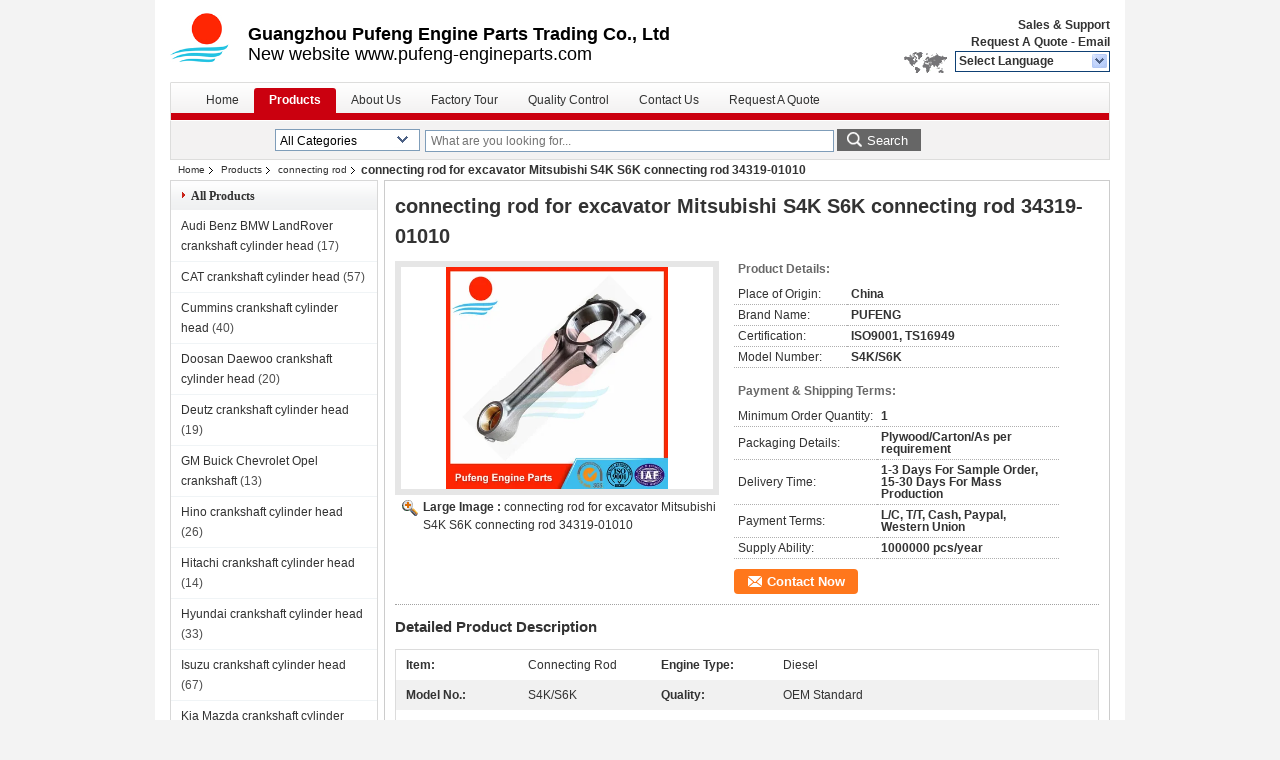

--- FILE ---
content_type: text/html
request_url: https://www.pufeng-engine-parts.com/sale-9647468-connecting-rod-for-excavator-mitsubishi-s4k-s6k-connecting-rod-34319-01010.html
body_size: 16673
content:

<!DOCTYPE html>
<html lang="en">
<head>
	<meta charset="utf-8">
	<meta http-equiv="X-UA-Compatible" content="IE=edge">
	<meta name="viewport" content="width=device-width, initial-scale=1">
    <title>connecting rod for excavator Mitsubishi S4K S6K connecting rod 34319-01010</title>
    <meta name="keywords" content="connecting rod, connecting rod for excavator Mitsubishi S4K S6K connecting rod 34319-01010, Quality connecting rod, connecting rod supplier" />
    <meta name="description" content="Quality connecting rod manufacturers & exporter - buy connecting rod for excavator Mitsubishi S4K S6K connecting rod 34319-01010 from China manufacturer." />
    <link type="text/css" rel="stylesheet"
          href="/images/global.css" media="all">
    <link type="text/css" rel="stylesheet"
          href="/photo/pufeng-engine-parts/sitetpl/style/common.css" media="all">
    <script type="text/javascript" src="/js/jquery.js"></script>
    <script type="text/javascript" src="/js/common.js"></script>
<meta property="og:title" content="connecting rod for excavator Mitsubishi S4K S6K connecting rod 34319-01010" />
<meta property="og:description" content="Quality connecting rod manufacturers & exporter - buy connecting rod for excavator Mitsubishi S4K S6K connecting rod 34319-01010 from China manufacturer." />
<meta property="og:type" content="product" />
<meta property="og:availability" content="instock" />
<meta property="og:site_name" content="Guangzhou Pufeng Engine Parts Trading Co., Ltd" />
<meta property="og:url" content="https://www.pufeng-engine-parts.com/sale-9647468-connecting-rod-for-excavator-mitsubishi-s4k-s6k-connecting-rod-34319-01010.html" />
<meta property="og:image" content="https://www.pufeng-engine-parts.com/photo/ps15761136-connecting_rod_for_excavator_mitsubishi_s4k_s6k_connecting_rod_34319_01010.jpg" />
<link rel="canonical" href="https://www.pufeng-engine-parts.com/sale-9647468-connecting-rod-for-excavator-mitsubishi-s4k-s6k-connecting-rod-34319-01010.html" />
<link rel="alternate" href="https://m.pufeng-engine-parts.com/sale-9647468-connecting-rod-for-excavator-mitsubishi-s4k-s6k-connecting-rod-34319-01010.html" media="only screen and (max-width: 640px)" />
<style type="text/css">
/*<![CDATA[*/
.consent__cookie {position: fixed;top: 0;left: 0;width: 100%;height: 0%;z-index: 100000;}.consent__cookie_bg {position: fixed;top: 0;left: 0;width: 100%;height: 100%;background: #000;opacity: .6;display: none }.consent__cookie_rel {position: fixed;bottom:0;left: 0;width: 100%;background: #fff;display: -webkit-box;display: -ms-flexbox;display: flex;flex-wrap: wrap;padding: 24px 80px;-webkit-box-sizing: border-box;box-sizing: border-box;-webkit-box-pack: justify;-ms-flex-pack: justify;justify-content: space-between;-webkit-transition: all ease-in-out .3s;transition: all ease-in-out .3s }.consent__close {position: absolute;top: 20px;right: 20px;cursor: pointer }.consent__close svg {fill: #777 }.consent__close:hover svg {fill: #000 }.consent__cookie_box {flex: 1;word-break: break-word;}.consent__warm {color: #777;font-size: 16px;margin-bottom: 12px;line-height: 19px }.consent__title {color: #333;font-size: 20px;font-weight: 600;margin-bottom: 12px;line-height: 23px }.consent__itxt {color: #333;font-size: 14px;margin-bottom: 12px;display: -webkit-box;display: -ms-flexbox;display: flex;-webkit-box-align: center;-ms-flex-align: center;align-items: center }.consent__itxt i {display: -webkit-inline-box;display: -ms-inline-flexbox;display: inline-flex;width: 28px;height: 28px;border-radius: 50%;background: #e0f9e9;margin-right: 8px;-webkit-box-align: center;-ms-flex-align: center;align-items: center;-webkit-box-pack: center;-ms-flex-pack: center;justify-content: center }.consent__itxt svg {fill: #3ca860 }.consent__txt {color: #a6a6a6;font-size: 14px;margin-bottom: 8px;line-height: 17px }.consent__btns {display: -webkit-box;display: -ms-flexbox;display: flex;-webkit-box-orient: vertical;-webkit-box-direction: normal;-ms-flex-direction: column;flex-direction: column;-webkit-box-pack: center;-ms-flex-pack: center;justify-content: center;flex-shrink: 0;}.consent__btn {width: 280px;height: 40px;line-height: 40px;text-align: center;background: #3ca860;color: #fff;border-radius: 4px;margin: 8px 0;-webkit-box-sizing: border-box;box-sizing: border-box;cursor: pointer }.consent__btn:hover {background: #00823b }.consent__btn.empty {color: #3ca860;border: 1px solid #3ca860;background: #fff }.consent__btn.empty:hover {background: #3ca860;color: #fff }.open .consent__cookie_bg {display: block }.open .consent__cookie_rel {bottom: 0 }@media (max-width: 760px) {.consent__btns {width: 100%;align-items: center;}.consent__cookie_rel {padding: 20px 24px }}.consent__cookie.open {display: block;}.consent__cookie {display: none;}
/*]]>*/
</style>
<script type="text/javascript">
/*<![CDATA[*/
window.isvideotpl = 0;window.detailurl = '';
var isShowGuide=0;showGuideColor=0;var company_type = 4;var webim_domain = '';

var colorUrl = '';
var aisearch = 0;
var selfUrl = '';
window.playerReportUrl='/vod/view_count/report';
var query_string = ["Products","Detail"];
var g_tp = '';
var customtplcolor = 99206;
window.predomainsub = "";
/*]]>*/
</script>
</head>
<body>
<div style="width:950px;margin:0 auto;background-color:#fff;padding:0px 10px;">
<div class="cont_header">
    <style>
	.f_header_main .select_language div:hover{
		color: #c00;
    text-decoration: underline;
	}
</style>

<div class="f_header_main">
	<table cellpadding="0" cellspacing="0" width="100%">
		<tbody>
		<tr>
			<td class="header_logo">
				<a title="China Audi Benz BMW LandRover crankshaft cylinder head manufacturer" href="//www.pufeng-engine-parts.com"><img onerror="$(this).parent().hide();" src="/logo.gif" alt="China Audi Benz BMW LandRover crankshaft cylinder head manufacturer" /></a>			</td>
			<td>
				<div class="header_company_detail">
					<table cellpadding="0" cellspacing="0" width="100%" height="100%"
					       class="header_company_table">
						<tbody>
						<tr>
							<td>
								<p><span style="font-size:18px;"><strong>Guangzhou Pufeng Engine Parts Trading Co., Ltd</strong></span></p>

<p><span style="font-size:18px;"><span style="font-family:tahoma,geneva,sans-serif;">New website&nbsp;www.pufeng-engineparts.com</span></span></p>							</td>
						</tr>
						</tbody>
					</table>
				</div>

			</td>
			<td>
				<div class="header_other_detail">
					<b>Sales & Support <font
							id="hourZone"></font></b><br>
					<b>
                        <a title="Guangzhou Pufeng Engine Parts Trading Co., Ltd" href="/contactnow.html">Request A Quote</a> -
						<a title="" href="mailto:business2@pufeng-engine-parts.com">Email</a>					</b>
					<br>
                     <span class="yuyan_icon"></span>
										<div class="sel" id="selectlang">
						<span>Select Language</span>
						<a title="Guangzhou Pufeng Engine Parts Trading Co., Ltd" id="tranimg"
						   href="javascript:;"
						   class="col"></a>
					</div>

					<dl id="p_l" class="select_language">
													<dt class="english">
								                                <a title="China good quality Audi Benz BMW LandRover crankshaft cylinder head  on sales" href="http://www.pufeng-engine-parts.com/">English</a>							</dt>
													<dt class="portuguese">
								                                <a title="China good quality Audi Benz BMW LandRover crankshaft cylinder head  on sales" href="http://portuguese.pufeng-engine-parts.com/">Portuguese</a>							</dt>
											</dl>
									</div>
			</td>
		</tr>
		</tbody>
	</table>
</div>

<script>
    if (document.getElementById("tranimg")) {
        if(document.getElementById("tranimg").addEventListener) {
            document.getElementById("tranimg").addEventListener("click", function(event){
                f_header_main_selectLanguage(document.getElementById("tranimg"),event);
            },false);
        } else {
            document.getElementById("tranimg").attachEvent("click", function(event){
                f_header_main_selectLanguage(document.getElementById("tranimg"),event);
            });
        }
    }
</script>
<div class="f_header_nav"  id="head_menu">
	<dl class="header_nav_tabs">
		<dd class="bl fleft"></dd>
                                <dt id="headHome" >
                                <a target="_self" title="" href="/">Home</a>                            </dt>
                                            <dt id="productLi" class="cur">
                                <a target="_self" title="" href="/products.html">Products</a>                            </dt>
                                            <dt id="headAboutUs" >
                                <a target="_self" title="" href="/aboutus.html">About Us</a>                            </dt>
                                            <dt id="headFactorytour" >
                                <a target="_self" title="" href="/factory.html">Factory Tour</a>                            </dt>
                                            <dt id="headQualityControl" >
                                <a target="_self" title="" href="/quality.html">Quality Control</a>                            </dt>
                                            <dt id="headContactUs" >
                                <a target="_self" title="" href="/contactus.html">Contact Us</a>                            </dt>
                                            <dt id="" >
                                <form id="f_header_nav_form" method="post" target="_blank">
                    <input type="hidden" name="pid" value="9647468"/>
                    <a href="javascript:;"><span onclick="document.getElementById('f_header_nav_form').action='/contactnow.html';document.getElementById('f_header_nav_form').submit();">Request A Quote</span></a>
                </form>
                            </dt>
                                            <dt>
                    </dt>
		<dd class="br fright"></dd>
	</dl>
</div>
<script>
    if(window.addEventListener){
        window.addEventListener("load",function(){f_headmenucur()},false);
    }
    else{
        window.attachEvent("onload",function(){f_headmenucur()});
    }
</script>
<div class="f_categories_alone" xmlns="http://www.w3.org/1999/html">
        <table  cellpadding="0" cellspacing="0">
            <tr>
                <td >
                    <div id="input_select">
                        <dl class="show_dl">
                            <dt><input type="text" value="All Categories" id="search_cur_key"/></dt>
                            <dd id="search_cur_value" style="display: none" class="categories">
                                <a href="#" onClick="mouse_events.guide_value('All Categories')">All Categories</a>
                                                                                                            <a href="#" onClick="mouse_events.guide_value('Audi Benz BMW LandRover crankshaft cylinder head')">Audi Benz BMW LandRover crankshaft cylinder head</a>
                                                                            <a href="#" onClick="mouse_events.guide_value('CAT crankshaft cylinder head')">CAT crankshaft cylinder head</a>
                                                                            <a href="#" onClick="mouse_events.guide_value('Cummins crankshaft cylinder head')">Cummins crankshaft cylinder head</a>
                                                                            <a href="#" onClick="mouse_events.guide_value('Doosan Daewoo crankshaft cylinder head')">Doosan Daewoo crankshaft cylinder head</a>
                                                                            <a href="#" onClick="mouse_events.guide_value('Deutz crankshaft cylinder head')">Deutz crankshaft cylinder head</a>
                                                                            <a href="#" onClick="mouse_events.guide_value('GM Buick Chevrolet Opel crankshaft')">GM Buick Chevrolet Opel crankshaft</a>
                                                                            <a href="#" onClick="mouse_events.guide_value('Hino crankshaft cylinder head')">Hino crankshaft cylinder head</a>
                                                                            <a href="#" onClick="mouse_events.guide_value('Hitachi crankshaft cylinder head')">Hitachi crankshaft cylinder head</a>
                                                                            <a href="#" onClick="mouse_events.guide_value('Hyundai crankshaft cylinder head')">Hyundai crankshaft cylinder head</a>
                                                                            <a href="#" onClick="mouse_events.guide_value('Isuzu crankshaft cylinder head')">Isuzu crankshaft cylinder head</a>
                                                                            <a href="#" onClick="mouse_events.guide_value('Kia Mazda crankshaft cylinder head')">Kia Mazda crankshaft cylinder head</a>
                                                                            <a href="#" onClick="mouse_events.guide_value('Kato crankshaft cylinder head')">Kato crankshaft cylinder head</a>
                                                                            <a href="#" onClick="mouse_events.guide_value('Kobelco crankshaft cylinder head')">Kobelco crankshaft cylinder head</a>
                                                                            <a href="#" onClick="mouse_events.guide_value('Komatsu crankshaft cylinder head')">Komatsu crankshaft cylinder head</a>
                                                                            <a href="#" onClick="mouse_events.guide_value('Kubota crankshaft cylinder head')">Kubota crankshaft cylinder head</a>
                                                                            <a href="#" onClick="mouse_events.guide_value('Mitsubishi crankshaft cylinder head')">Mitsubishi crankshaft cylinder head</a>
                                                                            <a href="#" onClick="mouse_events.guide_value('Nissan crankshaft cylinder head')">Nissan crankshaft cylinder head</a>
                                                                            <a href="#" onClick="mouse_events.guide_value('Perkins crankshaft cylinder head')">Perkins crankshaft cylinder head</a>
                                                                            <a href="#" onClick="mouse_events.guide_value('Sumitomo crankshaft cylinder head')">Sumitomo crankshaft cylinder head</a>
                                                                            <a href="#" onClick="mouse_events.guide_value('Suzuki crankshaft cylinder head')">Suzuki crankshaft cylinder head</a>
                                                                            <a href="#" onClick="mouse_events.guide_value('Toyota crankshaft cylinder head')">Toyota crankshaft cylinder head</a>
                                                                            <a href="#" onClick="mouse_events.guide_value('Volvo crankshaft cylinder head')">Volvo crankshaft cylinder head</a>
                                                                            <a href="#" onClick="mouse_events.guide_value('Yanmar crankshaft cylinder head')">Yanmar crankshaft cylinder head</a>
                                                                            <a href="#" onClick="mouse_events.guide_value('crankshaft for other brands')">crankshaft for other brands</a>
                                                                            <a href="#" onClick="mouse_events.guide_value('cylinder head for other brands')">cylinder head for other brands</a>
                                                                            <a href="#" onClick="mouse_events.guide_value('connecting rod')">connecting rod</a>
                                                                            <a href="#" onClick="mouse_events.guide_value('camshaft')">camshaft</a>
                                                                            <a href="#" onClick="mouse_events.guide_value('cylinder block')">cylinder block</a>
                                                                                                </dd>
                        </dl>
                    </div>
                </td>
            </tr>
        </table>
</div>
<script>
    var mouse_events={};
    mouse_events.guide_value = function(value){
        document.getElementById('search_cur_key').value = value;
        document.getElementById('search_cur_value').style.display = 'none';
        window.setTimeout(function(){document.getElementById('search_cur_value').style.display=''},100);
    }
    $(function () {
        $(".show_dl").mouseover(function () {
            $(this).children(".categories").show();
        })
        $(".show_dl").mouseout(function () {
            $(this).children(".categories").hide();
        })
    })
</script><div class="f_search_alone">
    <form action="" method="POST" onsubmit="return jsWidgetSearch(this,'');">
        <input class="text_wrap input01" type="text" name="keyword" placeholder="What are you looking for..."
               value="">
                        <button class="submit_1" name="submit" value="Search" >Search</button>
                </form>
</div>
<div style="width:1000px;margin:0 auto;">    <div class="f_header_breadcrumb">
    <a title="" href="/">Home</a>    <a title="" href="/products.html">Products</a><a title="" href="/supplier-162690-connecting-rod">connecting rod</a><h2 class="index-bread" >connecting rod for excavator Mitsubishi S4K S6K connecting rod 34319-01010</h2></div>
 </div>
<div class="cont_main_box cont_main_box1">
    <div class="cont_main_box_inner">
        <div class="cont_main_n">
            <div class="cont_main_n_inner">
                
<div class="n_menu_list">
    <div class="main_title"><span class="main_con">All Products</span></div>
                
        <div class="item ">
            <strong>
                
                <a title="China Audi Benz BMW LandRover crankshaft cylinder head  on sales" href="/supplier-4117341-audi-benz-bmw-landrover-crankshaft-cylinder-head">Audi Benz BMW LandRover crankshaft cylinder head</a>
                                                    <span class="num">(17)</span>
                            </strong>
                                </div>
                
        <div class="item ">
            <strong>
                
                <a title="China CAT crankshaft cylinder head  on sales" href="/supplier-162698-cat-crankshaft-cylinder-head">CAT crankshaft cylinder head</a>
                                                    <span class="num">(57)</span>
                            </strong>
                                </div>
                
        <div class="item ">
            <strong>
                
                <a title="China Cummins crankshaft cylinder head  on sales" href="/supplier-162697-cummins-crankshaft-cylinder-head">Cummins crankshaft cylinder head</a>
                                                    <span class="num">(40)</span>
                            </strong>
                                </div>
                
        <div class="item ">
            <strong>
                
                <a title="China Doosan Daewoo crankshaft cylinder head  on sales" href="/supplier-162716-doosan-daewoo-crankshaft-cylinder-head">Doosan Daewoo crankshaft cylinder head</a>
                                                    <span class="num">(20)</span>
                            </strong>
                                </div>
                
        <div class="item ">
            <strong>
                
                <a title="China Deutz crankshaft cylinder head  on sales" href="/supplier-162710-deutz-crankshaft-cylinder-head">Deutz crankshaft cylinder head</a>
                                                    <span class="num">(19)</span>
                            </strong>
                                </div>
                
        <div class="item ">
            <strong>
                
                <a title="China GM Buick Chevrolet Opel crankshaft  on sales" href="/supplier-334106-gm-buick-chevrolet-opel-crankshaft">GM Buick Chevrolet Opel crankshaft</a>
                                                    <span class="num">(13)</span>
                            </strong>
                                </div>
                
        <div class="item ">
            <strong>
                
                <a title="China Hino crankshaft cylinder head  on sales" href="/supplier-162694-hino-crankshaft-cylinder-head">Hino crankshaft cylinder head</a>
                                                    <span class="num">(26)</span>
                            </strong>
                                </div>
                
        <div class="item ">
            <strong>
                
                <a title="China Hitachi crankshaft cylinder head  on sales" href="/supplier-162713-hitachi-crankshaft-cylinder-head">Hitachi crankshaft cylinder head</a>
                                                    <span class="num">(14)</span>
                            </strong>
                                </div>
                
        <div class="item ">
            <strong>
                
                <a title="China Hyundai crankshaft cylinder head  on sales" href="/supplier-162714-hyundai-crankshaft-cylinder-head">Hyundai crankshaft cylinder head</a>
                                                    <span class="num">(33)</span>
                            </strong>
                                </div>
                
        <div class="item ">
            <strong>
                
                <a title="China Isuzu crankshaft cylinder head  on sales" href="/supplier-162686-isuzu-crankshaft-cylinder-head">Isuzu crankshaft cylinder head</a>
                                                    <span class="num">(67)</span>
                            </strong>
                                </div>
                
        <div class="item ">
            <strong>
                
                <a title="China Kia Mazda crankshaft cylinder head  on sales" href="/supplier-246961-kia-mazda-crankshaft-cylinder-head">Kia Mazda crankshaft cylinder head</a>
                                                    <span class="num">(17)</span>
                            </strong>
                                </div>
                
        <div class="item ">
            <strong>
                
                <a title="China Kato crankshaft cylinder head  on sales" href="/supplier-162715-kato-crankshaft-cylinder-head">Kato crankshaft cylinder head</a>
                                                    <span class="num">(10)</span>
                            </strong>
                                </div>
                
        <div class="item ">
            <strong>
                
                <a title="China Kobelco crankshaft cylinder head  on sales" href="/supplier-162712-kobelco-crankshaft-cylinder-head">Kobelco crankshaft cylinder head</a>
                                                    <span class="num">(12)</span>
                            </strong>
                                </div>
                
        <div class="item ">
            <strong>
                
                <a title="China Komatsu crankshaft cylinder head  on sales" href="/supplier-162696-komatsu-crankshaft-cylinder-head">Komatsu crankshaft cylinder head</a>
                                                    <span class="num">(41)</span>
                            </strong>
                                </div>
                
        <div class="item ">
            <strong>
                
                <a title="China Kubota crankshaft cylinder head  on sales" href="/supplier-191697-kubota-crankshaft-cylinder-head">Kubota crankshaft cylinder head</a>
                                                    <span class="num">(46)</span>
                            </strong>
                                </div>
                
        <div class="item ">
            <strong>
                
                <a title="China Mitsubishi crankshaft cylinder head  on sales" href="/supplier-162693-mitsubishi-crankshaft-cylinder-head">Mitsubishi crankshaft cylinder head</a>
                                                    <span class="num">(73)</span>
                            </strong>
                                </div>
                
        <div class="item ">
            <strong>
                
                <a title="China Nissan crankshaft cylinder head  on sales" href="/supplier-162692-nissan-crankshaft-cylinder-head">Nissan crankshaft cylinder head</a>
                                                    <span class="num">(46)</span>
                            </strong>
                                </div>
                
        <div class="item ">
            <strong>
                
                <a title="China Perkins crankshaft cylinder head  on sales" href="/supplier-2590968-perkins-crankshaft-cylinder-head">Perkins crankshaft cylinder head</a>
                                                    <span class="num">(19)</span>
                            </strong>
                                </div>
                
        <div class="item ">
            <strong>
                
                <a title="China Sumitomo crankshaft cylinder head  on sales" href="/supplier-162711-sumitomo-crankshaft-cylinder-head">Sumitomo crankshaft cylinder head</a>
                                                    <span class="num">(14)</span>
                            </strong>
                                </div>
                
        <div class="item ">
            <strong>
                
                <a title="China Suzuki crankshaft cylinder head  on sales" href="/supplier-419828-suzuki-crankshaft-cylinder-head">Suzuki crankshaft cylinder head</a>
                                                    <span class="num">(7)</span>
                            </strong>
                                </div>
                
        <div class="item ">
            <strong>
                
                <a title="China Toyota crankshaft cylinder head  on sales" href="/supplier-162691-toyota-crankshaft-cylinder-head">Toyota crankshaft cylinder head</a>
                                                    <span class="num">(69)</span>
                            </strong>
                                </div>
                
        <div class="item ">
            <strong>
                
                <a title="China Volvo crankshaft cylinder head  on sales" href="/supplier-205452-volvo-crankshaft-cylinder-head">Volvo crankshaft cylinder head</a>
                                                    <span class="num">(24)</span>
                            </strong>
                                </div>
                
        <div class="item ">
            <strong>
                
                <a title="China Yanmar crankshaft cylinder head  on sales" href="/supplier-162695-yanmar-crankshaft-cylinder-head">Yanmar crankshaft cylinder head</a>
                                                    <span class="num">(26)</span>
                            </strong>
                                </div>
                
        <div class="item ">
            <strong>
                
                <a title="China crankshaft for other brands  on sales" href="/supplier-162699-crankshaft-for-other-brands">crankshaft for other brands</a>
                                                    <span class="num">(9)</span>
                            </strong>
                                </div>
                
        <div class="item ">
            <strong>
                
                <a title="China cylinder head for other brands  on sales" href="/supplier-162707-cylinder-head-for-other-brands">cylinder head for other brands</a>
                                                    <span class="num">(20)</span>
                            </strong>
                                </div>
                
        <div class="item active">
            <strong>
                
                <a title="China connecting rod  on sales" href="/supplier-162690-connecting-rod">connecting rod</a>
                                                    <span class="num">(94)</span>
                            </strong>
                                </div>
                
        <div class="item ">
            <strong>
                
                <a title="China camshaft  on sales" href="/supplier-162689-camshaft">camshaft</a>
                                                    <span class="num">(108)</span>
                            </strong>
                                </div>
                
        <div class="item ">
            <strong>
                
                <a title="China cylinder block  on sales" href="/supplier-162688-cylinder-block">cylinder block</a>
                                                    <span class="num">(45)</span>
                            </strong>
                                </div>
    </div>

                                                <div class="n_contact_box">
	<dl class="l_msy">
		<dd>I'm Online Chat Now</dd>
		<dt>
                        				<div class="two"><a href="skype:pufeng.crankshaft?call"></a></div>                        				<div class="four"><a href="mailto:business2@pufeng-engine-parts.com"></a></div>                                                                                                    		</dt>
	</dl>
	<div class="btn-wrap">
		<form
				onSubmit="return changeAction(this,'/contactnow.html');"
				method="POST" target="_blank">
			<input type="hidden" name="pid" value="0"/>
			<input type="submit" name="submit" value="Contact Now" class="btn submit_btn" style="background:#ff771c url(/images/css-sprite.png) -255px -213px;color:#fff;border-radius:2px;padding:2px 18px 2px 40px;width:auto;height:2em;">
		</form>
	</div>
</div>
<script>
    function n_contact_box_ready() {
        if (typeof(changeAction) == "undefined") {
            changeAction = function (formname, url) {
                formname.action = url;
            }
        }
    }
    if(window.addEventListener){
        window.addEventListener("load",n_contact_box_ready,false);
    }
    else{
        window.attachEvent("onload",n_contact_box_ready);
    }
</script>

            </div>
        </div>
        <div class="cont_main_no">
            <div class="cont_main_no_inner">
               
                <script>
	var Speed_1 = 10;
	var Space_1 = 20;
	var PageWidth_1 = 69 * 4;
	var interval_1 = 5000;
	var fill_1 = 0;
	var MoveLock_1 = false;
	var MoveTimeObj_1;
	var MoveWay_1 = "right";
	var Comp_1 = 0;
	var AutoPlayObj_1 = null;
	function GetObj(objName) {
		if (document.getElementById) {
			return eval('document.getElementById("' + objName + '")')
		} else {
			return eval("document.all." + objName)
		}
	}
	function AutoPlay_1() {
		clearInterval(AutoPlayObj_1);
		AutoPlayObj_1 = setInterval("ISL_GoDown_1();ISL_StopDown_1();", interval_1)
	}
	function ISL_GoUp_1(count) {
		if (MoveLock_1) {
			return
		}
		clearInterval(AutoPlayObj_1);
		MoveLock_1 = true;
		MoveWay_1 = "left";
		if (count > 3) {
			MoveTimeObj_1 = setInterval("ISL_ScrUp_1();", Speed_1)
		}
	}
	function ISL_StopUp_1() {
		if (MoveWay_1 == "right") {
			return
		}
		clearInterval(MoveTimeObj_1);
		if ((GetObj("ISL_Cont_1").scrollLeft - fill_1) % PageWidth_1 != 0) {
			Comp_1 = fill_1 - (GetObj("ISL_Cont_1").scrollLeft % PageWidth_1);
			CompScr_1()
		} else {
			MoveLock_1 = false
		}
		AutoPlay_1()
	}
	function ISL_ScrUp_1() {
		if (GetObj("ISL_Cont_1").scrollLeft <= 0) {
			return false;
		}
		GetObj("ISL_Cont_1").scrollLeft -= Space_1
	}
	function ISL_GoDown_1(count) {
		if (MoveLock_1) {
			return
		}
		clearInterval(AutoPlayObj_1);
		MoveLock_1 = true;
		MoveWay_1 = "right";
		if (count > 3) {
			ISL_ScrDown_1();
			MoveTimeObj_1 = setInterval("ISL_ScrDown_1()", Speed_1)
		}
	}
	function ISL_StopDown_1() {
		if (MoveWay_1 == "left") {
			return
		}
		clearInterval(MoveTimeObj_1);
		if (GetObj("ISL_Cont_1").scrollLeft % PageWidth_1 - (fill_1 >= 0 ? fill_1 : fill_1 + 1) != 0) {
			Comp_1 = PageWidth_1 - GetObj("ISL_Cont_1").scrollLeft % PageWidth_1 + fill_1;
			CompScr_1()
		} else {
			MoveLock_1 = false
		}
		AutoPlay_1()
	}
	function ISL_ScrDown_1() {
		if (GetObj("ISL_Cont_1").scrollLeft >= GetObj("List1_1").scrollWidth) {
			GetObj("ISL_Cont_1").scrollLeft = GetObj("ISL_Cont_1").scrollLeft - GetObj("List1_1").offsetWidth
		}
		GetObj("ISL_Cont_1").scrollLeft += Space_1
	}
	function CompScr_1() {
		if (Comp_1 == 0) {
			MoveLock_1 = false;
			return
		}
		var num, TempSpeed = Speed_1, TempSpace = Space_1;
		if (Math.abs(Comp_1) < PageWidth_1 / 2) {
			TempSpace = Math.round(Math.abs(Comp_1 / Space_1));
			if (TempSpace < 1) {
				TempSpace = 1
			}
		}
		if (Comp_1 < 0) {
			if (Comp_1 < -TempSpace) {
				Comp_1 += TempSpace;
				num = TempSpace
			} else {
				num = -Comp_1;
				Comp_1 = 0
			}
			GetObj("ISL_Cont_1").scrollLeft -= num;
			setTimeout("CompScr_1()", TempSpeed)
		} else {
			if (Comp_1 > TempSpace) {
				Comp_1 -= TempSpace;
				num = TempSpace
			} else {
				num = Comp_1;
				Comp_1 = 0
			}
			GetObj("ISL_Cont_1").scrollLeft += num;
			setTimeout("CompScr_1()", TempSpeed)
		}
	}
	function picrun_ini() {
		GetObj("List2_1").innerHTML = GetObj("List1_1").innerHTML;
		GetObj("ISL_Cont_1").scrollLeft = fill_1 >= 0 ? fill_1 : GetObj("List1_1").scrollWidth - Math.abs(fill_1);
		GetObj("ISL_Cont_1").onmouseover = function () {
			clearInterval(AutoPlayObj_1)
		};
		GetObj("ISL_Cont_1").onmouseout = function () {
			AutoPlay_1()
		};
		AutoPlay_1()
	}
    var tb_pathToImage="/images/loadingAnimation.gif";
	var zy_product_info = "{\"showproduct\":1,\"pid\":\"9647468\",\"name\":\"connecting rod for excavator Mitsubishi S4K S6K connecting rod 34319-01010\",\"source_url\":\"\\/sale-9647468-connecting-rod-for-excavator-mitsubishi-s4k-s6k-connecting-rod-34319-01010.html\",\"picurl\":\"\\/photo\\/pd15761136-connecting_rod_for_excavator_mitsubishi_s4k_s6k_connecting_rod_34319_01010.jpg\",\"propertyDetail\":[[\"Item\",\"connecting rod\"],[\"Engine Type\",\"Diesel\"],[\"Model No.\",\"S4K\\/S6K\"],[\"Quality\",\"OEM standard\"]],\"company_name\":null,\"picurl_c\":\"\\/photo\\/pc15761136-connecting_rod_for_excavator_mitsubishi_s4k_s6k_connecting_rod_34319_01010.jpg\",\"price\":\"\",\"username\":\"Lynn Yang\",\"viewTime\":\"Last Login : 0 hours 14 minutes ago\",\"subject\":\"Please send me more information on your connecting rod for excavator Mitsubishi S4K S6K connecting rod 34319-01010\",\"countrycode\":\"\"}";
	var zy_product_info = zy_product_info.replace(/"/g, "\\\"");
	var zy_product_info = zy_product_info.replace(/'/g, "\\\'");
    $(document).ready(function(){tb_init("a.thickbox, area.thickbox, input.thickbox");imgLoader=new Image();imgLoader.src=tb_pathToImage});function tb_init(domChunk){$(domChunk).click(function(){var t=this.title||this.name||null;var a=this.href||this.alt;var g=this.rel||false;var pid=$(this).attr("pid")||null;tb_show(t,a,g,pid);this.blur();return false})}function tb_show(caption,url,imageGroup,pid){try{if(typeof document.body.style.maxHeight==="undefined"){$("body","html").css({height:"100%",width:"100%"});$("html").css("overflow","hidden");if(document.getElementById("TB_HideSelect")===null){$("body").append("<iframe id='TB_HideSelect'></iframe><div id='TB_overlay'></div><div id='TB_window'></div>");$("#TB_overlay").click(tb_remove)}}else{if(document.getElementById("TB_overlay")===null){$("body").append("<div id='TB_overlay'></div><div id='TB_window'></div>");$("#TB_overlay").click(tb_remove)}}if(tb_detectMacXFF()){$("#TB_overlay").addClass("TB_overlayMacFFBGHack")}else{$("#TB_overlay").addClass("TB_overlayBG")}if(caption===null){caption=""}$("body").append("<div id='TB_load'><img src='"+imgLoader.src+"' /></div>");$("#TB_load").show();var baseURL;if(url.indexOf("?")!==-1){baseURL=url.substr(0,url.indexOf("?"))}else{baseURL=url}var urlString=/\.jpg$|\.jpeg$|\.png$|\.gif$|\.bmp$/;var urlType=baseURL.toLowerCase().match(urlString);if(pid!=null){$("#TB_window").append("<div id='TB_button' style='padding-top: 10px;text-align:center'>" +
		"<a href=\"/contactnow.html\" onclick= 'setinquiryCookie(\""+zy_product_info+"\");' class='btn contact_btn' style='display: inline-block;background:#ff771c url(/images/css-sprite.png) -260px -214px;color:#fff;padding:0 13px 0 33px;width:auto;height:25px;line-height:26px;border:0;font-size:13px;border-radius:4px;font-weight:bold;text-decoration:none;'>Contact Now</a>" +
		"&nbsp;&nbsp;  <input class='close_thickbox' type='button' value='' onclick='javascript:tb_remove();'></div>")}if(urlType==".jpg"||urlType==".jpeg"||urlType==".png"||urlType==".gif"||urlType==".bmp"){TB_PrevCaption="";TB_PrevURL="";TB_PrevHTML="";TB_NextCaption="";TB_NextURL="";TB_NextHTML="";TB_imageCount="";TB_FoundURL=false;TB_OpenNewHTML="";if(imageGroup){TB_TempArray=$("a[@rel="+imageGroup+"]").get();for(TB_Counter=0;((TB_Counter<TB_TempArray.length)&&(TB_NextHTML===""));TB_Counter++){var urlTypeTemp=TB_TempArray[TB_Counter].href.toLowerCase().match(urlString);if(!(TB_TempArray[TB_Counter].href==url)){if(TB_FoundURL){TB_NextCaption=TB_TempArray[TB_Counter].title;TB_NextURL=TB_TempArray[TB_Counter].href;TB_NextHTML="<span id='TB_next'>&nbsp;&nbsp;<a href='#'>Next &gt;</a></span>"}else{TB_PrevCaption=TB_TempArray[TB_Counter].title;TB_PrevURL=TB_TempArray[TB_Counter].href;TB_PrevHTML="<span id='TB_prev'>&nbsp;&nbsp;<a href='#'>&lt; Prev</a></span>"}}else{TB_FoundURL=true;TB_imageCount="Image "+(TB_Counter+1)+" of "+(TB_TempArray.length)}}}TB_OpenNewHTML="<span style='font-size: 11pt'>&nbsp;&nbsp;<a href='"+url+"' target='_blank' style='color:#003366'>View original</a></span>";imgPreloader=new Image();imgPreloader.onload=function(){imgPreloader.onload=null;var pagesize=tb_getPageSize();var x=pagesize[0]-150;var y=pagesize[1]-150;var imageWidth=imgPreloader.width;var imageHeight=imgPreloader.height;if(imageWidth>x){imageHeight=imageHeight*(x/imageWidth);imageWidth=x;if(imageHeight>y){imageWidth=imageWidth*(y/imageHeight);imageHeight=y}}else{if(imageHeight>y){imageWidth=imageWidth*(y/imageHeight);imageHeight=y;if(imageWidth>x){imageHeight=imageHeight*(x/imageWidth);imageWidth=x}}}TB_WIDTH=imageWidth+30;TB_HEIGHT=imageHeight+60;$("#TB_window").append("<a href='' id='TB_ImageOff' title='Close'><img id='TB_Image' src='"+url+"' width='"+imageWidth+"' height='"+imageHeight+"' alt='"+caption+"'/></a>"+"<div id='TB_caption'>"+caption+"<div id='TB_secondLine'>"+TB_imageCount+TB_PrevHTML+TB_NextHTML+TB_OpenNewHTML+"</div></div><div id='TB_closeWindow'><a href='#' id='TB_closeWindowButton' title='Close'>close</a> or Esc Key</div>");$("#TB_closeWindowButton").click(tb_remove);if(!(TB_PrevHTML==="")){function goPrev(){if($(document).unbind("click",goPrev)){$(document).unbind("click",goPrev)}$("#TB_window").remove();$("body").append("<div id='TB_window'></div>");tb_show(TB_PrevCaption,TB_PrevURL,imageGroup);return false}$("#TB_prev").click(goPrev)}if(!(TB_NextHTML==="")){function goNext(){$("#TB_window").remove();$("body").append("<div id='TB_window'></div>");tb_show(TB_NextCaption,TB_NextURL,imageGroup);return false}$("#TB_next").click(goNext)}document.onkeydown=function(e){if(e==null){keycode=event.keyCode}else{keycode=e.which}if(keycode==27){tb_remove()}else{if(keycode==190){if(!(TB_NextHTML=="")){document.onkeydown="";goNext()}}else{if(keycode==188){if(!(TB_PrevHTML=="")){document.onkeydown="";goPrev()}}}}};tb_position();$("#TB_load").remove();$("#TB_ImageOff").click(tb_remove);$("#TB_window").css({display:"block"})};imgPreloader.src=url}else{var queryString=url.replace(/^[^\?]+\??/,"");var params=tb_parseQuery(queryString);TB_WIDTH=(params["width"]*1)+30||630;TB_HEIGHT=(params["height"]*1)+40||440;ajaxContentW=TB_WIDTH-30;ajaxContentH=TB_HEIGHT-45;if(url.indexOf("TB_iframe")!=-1){urlNoQuery=url.split("TB_");
        $("#TB_iframeContent").remove();if(params["modal"]!="true"){$("#TB_window").append("<div id='TB_title'><div id='TB_ajaxWindowTitle'>"+caption+"</div><div id='TB_closeAjaxWindow'><a href='#' id='TB_closeWindowButton' title='Close'>close</a> or Esc Key</div></div><iframe frameborder='0' hspace='0' src='"+urlNoQuery[0]+"' id='TB_iframeContent' name='TB_iframeContent"+Math.round(Math.random()*1000)+"' onload='tb_showIframe()' style='width:"+(ajaxContentW+29)+"px;height:"+(ajaxContentH+17)+"px;' > </iframe>")}else{$("#TB_overlay").unbind();$("#TB_window").append("<iframe frameborder='0' hspace='0' src='"+urlNoQuery[0]+"' id='TB_iframeContent' name='TB_iframeContent"+Math.round(Math.random()*1000)+"' onload='tb_showIframe()' style='width:"+(ajaxContentW+29)+"px;height:"+(ajaxContentH+17)+"px;'> </iframe>")}}else{if($("#TB_window").css("display")!="block"){if(params["modal"]!="true"){$("#TB_window").append("<div id='TB_title'><div id='TB_ajaxWindowTitle'>"+caption+"</div><div id='TB_closeAjaxWindow'><a href='#' id='TB_closeWindowButton'>close</a> or Esc Key</div></div><div id='TB_ajaxContent' style='width:"+ajaxContentW+"px;height:"+ajaxContentH+"px'></div>")}else{$("#TB_overlay").unbind();$("#TB_window").append("<div id='TB_ajaxContent' class='TB_modal' style='width:"+ajaxContentW+"px;height:"+ajaxContentH+"px;'></div>")}}else{$("#TB_ajaxContent")[0].style.width=ajaxContentW+"px";$("#TB_ajaxContent")[0].style.height=ajaxContentH+"px";$("#TB_ajaxContent")[0].scrollTop=0;$("#TB_ajaxWindowTitle").html(caption)}}$("#TB_closeWindowButton").click(tb_remove);if(url.indexOf("TB_inline")!=-1){$("#TB_ajaxContent").append($("#"+params["inlineId"]).children());$("#TB_window").unload(function(){$("#"+params["inlineId"]).append($("#TB_ajaxContent").children())});tb_position();$("#TB_load").remove();$("#TB_window").css({display:"block"})}else{if(url.indexOf("TB_iframe")!=-1){tb_position()}else{$("#TB_ajaxContent").load(url+="&random="+(new Date().getTime()),function(){tb_position();$("#TB_load").remove();tb_init("#TB_ajaxContent a.thickbox");$("#TB_window").css({display:"block"})})}}}if(!params["modal"]){document.onkeyup=function(e){if(e==null){keycode=event.keyCode}else{keycode=e.which}if(keycode==27){tb_remove()}}}}catch(e){}}function tb_showIframe(){$("#TB_load").remove();$("#TB_window").css({display:"block"})}function tb_remove(){$("#TB_imageOff").unbind("click");$("#TB_closeWindowButton").unbind("click");$("#TB_window").fadeOut("fast",function(){$("#TB_window,#TB_overlay,#TB_HideSelect").trigger("unload").unbind().remove()});$("#TB_load").remove();if(typeof document.body.style.maxHeight=="undefined"){$("body","html").css({height:"auto",width:"auto"});$("html").css("overflow","")}document.onkeydown="";document.onkeyup="";return false}function tb_position(){$("#TB_window").css({marginLeft:"-"+parseInt((TB_WIDTH/2),10)+"px",width:TB_WIDTH+"px"});$("#TB_window").css({marginTop:"-"+parseInt((TB_HEIGHT/2),10)+"px"})}function tb_parseQuery(query){var Params={};if(!query){return Params}var Pairs=query.split(/[;&]/);for(var i=0;i<Pairs.length;i++){var KeyVal=Pairs[i].split("=");if(!KeyVal||KeyVal.length!=2){continue}var key=unescape(KeyVal[0]);var val=unescape(KeyVal[1]);val=val.replace(/\+/g," ");Params[key]=val}return Params}function tb_getPageSize(){var de=document.documentElement;var w=window.innerWidth||self.innerWidth||(de&&de.clientWidth)||document.body.clientWidth;var h=window.innerHeight||self.innerHeight||(de&&de.clientHeight)||document.body.clientHeight;arrayPageSize=[w,h];return arrayPageSize}function tb_detectMacXFF(){var userAgent=navigator.userAgent.toLowerCase();if(userAgent.indexOf("mac")!=-1&&userAgent.indexOf("firefox")!=-1){return true}};
</script>
<script>
		var data =["\/photo\/pc15761136-connecting_rod_for_excavator_mitsubishi_s4k_s6k_connecting_rod_34319_01010.jpg"];
	var datas =["\/photo\/pl15761136-connecting_rod_for_excavator_mitsubishi_s4k_s6k_connecting_rod_34319_01010.jpg"];
	function change_img(count) {

        document.getElementById("productImg").src = data[count % data.length];
		document.getElementById("large").href = datas[count % datas.length];
		document.getElementById("largeimg").href = datas[count % datas.length];
	}
</script>


<div class="no_product_detailmain" id="anchor_product_picture">
        <div class="top_tip">
        <h1>connecting rod for excavator Mitsubishi S4K S6K connecting rod 34319-01010</h1>
    </div>
    <div class="product_detail_box">
        <table cellpadding="0" cellspacing="0" width="100%">
            <tbody>
            <tr>
                <td class="product_wrap_flash">
                    <dl class="le r_flash">
                        <dt>

							<a id="largeimg" class="thickbox" pid="9647468" title="China connecting rod for excavator Mitsubishi S4K S6K connecting rod 34319-01010 supplier" href="/photo/pl15761136-connecting_rod_for_excavator_mitsubishi_s4k_s6k_connecting_rod_34319_01010.jpg"><div style='max-width:312px; max-height:222px;'><img id="productImg" src="/photo/pc15761136-connecting_rod_for_excavator_mitsubishi_s4k_s6k_connecting_rod_34319_01010.jpg" alt="China connecting rod for excavator Mitsubishi S4K S6K connecting rod 34319-01010 supplier" /></div></a>                        </dt>
                        <dd>
                            <div class="blk_18">
								                            </div>
							                                                            <p class="sear">
                                <span class="fleft">Large Image :&nbsp;</span>
								<a id="large" class="thickbox" pid="9647468" title="China connecting rod for excavator Mitsubishi S4K S6K connecting rod 34319-01010 supplier" href="/photo/pl15761136-connecting_rod_for_excavator_mitsubishi_s4k_s6k_connecting_rod_34319_01010.jpg">connecting rod for excavator Mitsubishi S4K S6K connecting rod 34319-01010</a>                            </p>
                                							
                            <div class="clearfix"></div>
                        </dd>
                    </dl>
                </td>
                                <td>
                    <div class="ri">
						<h3>Product Details:</h3>
						                        <table class="tables data" width="100%" border="0" cellpadding="0" cellspacing="0">
                            <tbody>
							                                                                <tr>
                                <th width="35%">Place of Origin:</th>
                                <td>China</td>
                            </tr>
							                                                                <tr>
                                <th width="35%">Brand Name:</th>
                                <td>PUFENG</td>
                            </tr>
							                                                                <tr>
                                <th width="35%">Certification:</th>
                                <td>ISO9001, TS16949</td>
                            </tr>
							                                                                <tr>
                                <th width="35%">Model Number:</th>
                                <td>S4K/S6K</td>
                            </tr>
														
                            </tbody>
                        </table>
						
													<h3 class="title_s">Payment & Shipping Terms:</h3>
							<table class="tables data" width="100%" border="0" cellpadding="0" cellspacing="0">
								<tbody>
								                                    									<tr>
										<th width="35%" nowrap="nowrap">Minimum Order Quantity:</th>
										<td>1</td>
									</tr>
								                                    									<tr>
										<th width="35%" nowrap="nowrap">Packaging Details:</th>
										<td>Plywood/Carton/As per requirement</td>
									</tr>
								                                    									<tr>
										<th width="35%" nowrap="nowrap">Delivery Time:</th>
										<td>1-3 Days For Sample Order, 15-30 Days For Mass Production</td>
									</tr>
								                                    									<tr>
										<th width="35%" nowrap="nowrap">Payment Terms:</th>
										<td>L/C, T/T, Cash, Paypal, Western Union</td>
									</tr>
								                                    									<tr>
										<th width="35%" nowrap="nowrap">Supply Ability:</th>
										<td>1000000 pcs/year</td>
									</tr>
																								</tbody>
							</table>
						                        <div class="clearfix"></div>
                        <div class="sub">
                        								<a href="/contactnow.html" onclick= 'setinquiryCookie("{\"showproduct\":1,\"pid\":\"9647468\",\"name\":\"connecting rod for excavator Mitsubishi S4K S6K connecting rod 34319-01010\",\"source_url\":\"\\/sale-9647468-connecting-rod-for-excavator-mitsubishi-s4k-s6k-connecting-rod-34319-01010.html\",\"picurl\":\"\\/photo\\/pd15761136-connecting_rod_for_excavator_mitsubishi_s4k_s6k_connecting_rod_34319_01010.jpg\",\"propertyDetail\":[[\"Item\",\"connecting rod\"],[\"Engine Type\",\"Diesel\"],[\"Model No.\",\"S4K\\/S6K\"],[\"Quality\",\"OEM standard\"]],\"company_name\":null,\"picurl_c\":\"\\/photo\\/pc15761136-connecting_rod_for_excavator_mitsubishi_s4k_s6k_connecting_rod_34319_01010.jpg\",\"price\":\"\",\"username\":\"Lynn Yang\",\"viewTime\":\"Last Login : 0 hours 14 minutes ago\",\"subject\":\"Please send me more information on your connecting rod for excavator Mitsubishi S4K S6K connecting rod 34319-01010\",\"countrycode\":\"\"}");' class="btn contact_btn" style="display: inline-block;background:#ff771c url(/images/css-sprite.png) -260px -214px;color:#fff;padding:0 13px 0 33px;width:auto;height:25px;line-height:26px;border:0;font-size:13px;border-radius:4px;font-weight:bold;text-decoration:none;">Contact Now</a>
														<!--<div style="float:left;margin: 2px;">
															</div>-->
						</div>
					</div>
                </td>
                            </tr>
            </tbody>
        </table>
    </div>
</div>
<script>
	function setinquiryCookie(attr)
	{
		var exp = new Date();
		exp.setTime( exp.getTime() + 60 * 1000 );
		document.cookie = 'inquiry_extr='+ escape(attr) + ";expires=" + exp.toGMTString();
	}
</script>                <div class="no_product_detaildesc" id="anchor_product_desc">
<div class="title"> Detailed Product Description</div>
<table cellpadding="0" cellspacing="0" class="details_table">
    <tbody>
			<tr  >
				        <th>Item:</th>
        <td>Connecting Rod</td>
		        <th>Engine Type:</th>
        <td>Diesel</td>
		    	</tr>
			<tr class="bg_gray" >
				        <th>Model No.:</th>
        <td>S4K/S6K</td>
		        <th>Quality:</th>
        <td>OEM Standard</td>
		    	</tr>
			<tr  >
				        <th>Part No.:</th>
        <td>34319-01010</td>
		        <th>Technology:</th>
        <td>CNC Carved And Good Polishing</td>
		    	</tr>
			<tr class="bg_gray" >
				        <th>Condition:</th>
        <td>Brand New</td>
		        <th>Material:</th>
        <td>Casting Alloy Iron</td>
		    	</tr>
			<tr  >
				        <th>Application:</th>
        <td>Excavator</td>
		        <th>Performance:</th>
        <td>Durable In Use, Right Part For Your Engine</td>
		    	</tr>
	    </tbody>
</table>

<div class="details_wrap">
    <div class="clearfix"></div>
    <p>
		<div>
<div>
<div>
<div>&nbsp;</div>

<div><span style="color:#333333"><strong>Other Information</strong><br />
Shipment: sea or air transport, express like DHL, UPS, FEDEX or as customers requirement&nbsp;<br />
Certificate: ISO9001, TS16949&nbsp;<br />
Warranty: 1 year</span></div>

<div>&nbsp;</div>
</div>

<div>
<div><span style="color:#333333"><strong>Other items for&nbsp;MITSUBISHI&nbsp;&nbsp;</strong></span></div>

<div><span style="color:rgb(51, 51, 51); font-family:arial">S4S, S4K, S6K, S6S, 4D16, 4D32, 4D34, 4D56, 4D95L, 4M40, 6D14, 6D16, 6D22, 6D31, 6D34, 8DC91</span></div>

<div>&nbsp;</div>

<div>&nbsp;</div>
</div>
</div>

<div>
<div><span style="color:#333333"><strong><span style="font-size:14px">If you do not see what you are looking for, ask us to help you find it!</span></strong></span></div>

<div><span style="color:#333333"><strong><span style="font-size:14px">Parts with below brands are available.</span></strong></span></div>
</div>

<div><img alt="connecting rod for excavator Mitsubishi S4K S6K connecting rod 34319-01010" src="/images/load_icon.gif" style="height:322px; width:550px" class="lazyi" data-original="/photo/pufeng-engine-parts/editor/20161119165031_49784.jpg"></div>
</div>

<p>&nbsp;</p></img>	</p>
    <div class="clearfix10"></div>
</div>

</div>                
                
<div class="no_contact_detail">
	<div class="main_title">
		<strong class="main_con">Contact Details</strong>
	</div>
	<div class="content_box">
		<div class="le">
			<strong>Guangzhou Pufeng Engine Parts Trading Co., Ltd</strong>
            <p>Contact Person:
				<b>Ms. Livia Lin</b></p>                                    			<P class="i_m_g">
                                <a class="i_m_g_2" title="Guangzhou Pufeng Engine Parts Trading Co., Ltd Skype" href="skype:pufeng.crankshaft?call"
											 onclick="return skypeCheck();"></a>                                <a class="i_m_g_3" title="Guangzhou Pufeng Engine Parts Trading Co., Ltd E-mail" href="mailto:business2@pufeng-engine-parts.com"></a>                			</P>
		</div>
		<div class="ri">
			<form method="post"
				  action="/contactnow.html"
				  onsubmit="return jsSubmit(this);" target="_blank">
				<input type="hidden" name="from" value="1"/>
				<input type="hidden" name="pid" value="9647468"/>
				<b>Send your inquiry directly to us</b>
				<textarea name="message" maxlength="3000"
						  onkeyup="checknum(this,3000,'tno2')"
						  placeholder="Send your inquiry to our good quality connecting rod for excavator Mitsubishi S4K S6K connecting rod 34319-01010 products."></textarea>
				<span>(<font color="red" id="tno2">0</font> / 3000)</span>

				<p><input class="btn contact_btn" type="submit" value="Contact Now" style="background:#ff771c url(/images/css-sprite.png) -260px -214px;color:#fff;padding:0 13px 0 33px;width:auto;height:25px;line-height:26px;border:0;font-size:13px;border-radius:2px;font-weight:bold;"></p>
			</form>

		</div>
	</div>

</div>
<script>
    if(window.addEventListener){
        window.addEventListener("load",function(){no_contact_detail_ready()},false);
    }
    else{
        window.attachEvent("onload",function(){no_contact_detail_ready()});
    }
</script>
                <div class="no_product_others" id="anchor_product_other">
	    <div class="main_title">
        <strong class="main_con">Other Products</strong>
    </div>
    <ul class="content_box">
        		<li>
            <h2 class="name">
				<a title="China new aftermarket tractor parts Caterpillar C15 C18 connecting rod 9Y6054 2243245 2243244 company" href="/sale-48751660-new-aftermarket-tractor-parts-caterpillar-c15-c18-connecting-rod-9y6054-2243245-2243244.html">new aftermarket tractor parts Caterpillar C15 C18 connecting rod 9Y6054 2243245 2243244</a>            </h2>
        </li>
				<li>
            <h2 class="name">
				<a title="China Mitsubishi connecting rod S4S S6S for forklift 32A19-00012 32A19-00010 32A19-00011 company" href="/sale-9647474-mitsubishi-connecting-rod-s4s-s6s-for-forklift-32a19-00012-32a19-00010-32a19-00011.html">Mitsubishi connecting rod S4S S6S for forklift 32A19-00012 32A19-00010 32A19-00011</a>            </h2>
        </li>
				<li>
            <h2 class="name">
				<a title="China Caterpillar OEM connecting rod C10 155-6629 1556629 224-3245 2243245 company" href="/sale-51684276-caterpillar-oem-connecting-rod-c10-155-6629-1556629-224-3245-2243245.html">Caterpillar OEM connecting rod C10 155-6629 1556629 224-3245 2243245</a>            </h2>
        </li>
				<li>
            <h2 class="name">
				<a title="China Caterpillar OEM replacement C13 connecting rod 223-9150 2239150 company" href="/sale-50914099-caterpillar-oem-replacement-c13-connecting-rod-223-9150-2239150.html">Caterpillar OEM replacement C13 connecting rod 223-9150 2239150</a>            </h2>
        </li>
				<li>
            <h2 class="name">
				<a title="China Caterpillar OEM replacement C11 connecting rod 223-9133 2239133 160-8189 1608189 company" href="/sale-50914055-caterpillar-oem-replacement-c11-connecting-rod-223-9133-2239133-160-8189-1608189.html">Caterpillar OEM replacement C11 connecting rod 223-9133 2239133 160-8189 1608189</a>            </h2>
        </li>
				<li>
            <h2 class="name">
				<a title="China Caterpillar motor parts, C7 connecting rod 211-0595 331-0290 2110595 3310290 company" href="/sale-50913394-caterpillar-motor-parts-c7-connecting-rod-211-0595-331-0290-2110595-3310290.html">Caterpillar motor parts, C7 connecting rod 211-0595 331-0290 2110595 3310290</a>            </h2>
        </li>
		    </ul>
	</div>
               
            </div>
        </div>
        <div class="clearfix"></div>
    </div>
</div>
<div class="cont_footer">
    <style>
	.f_footer_main .cer_cont a {
		color: #333 !important;
		 float: none;
		 margin-left: 0;
	}
</style>
<div class="f_footer_main">
    	<table cellpadding="0" cellspacing="0" width="100%">
		<tr>
			<td class="men_wrap men_wrap_first">
				<div class="men"> <b class="title">About Us</b>
					<div>
                        <a target="_self" title="Chinagood qualityAudi Benz BMW LandRover crankshaft cylinder head Company Profile" href="/aboutus.html">About Us</a>					</div>
					<div>
                        <a target="_self" title="Chinagood qualityAudi Benz BMW LandRover crankshaft cylinder head Factory Tour" href="/factory.html">Factory Tour</a>					</div>
					<div>
                        <a target="_self" title="good qualityAudi Benz BMW LandRover crankshaft cylinder head " href="/quality.html">Quality Control</a>					</div>
				</div>
			</td>

							<td class="men_wrap">
				
					<div class="men"> <b class="title">
                            <a title="China CAT crankshaft cylinder head distributor" href="/supplier-162698-cat-crankshaft-cylinder-head">CAT crankshaft cylinder head</a>						</b>
															<div>
                                    <a title="China Perkins OEM crankshaft manufacturer 1104 C4.4 crankshaft 2327400 ZZ90222 ZZ90237 3590715 ZZ90239 distributor" href="/sale-13323204-perkins-oem-crankshaft-manufacturer-1104-c4-4-crankshaft-2327400-zz90222-zz90237-3590715-zz90239.html">Perkins OEM crankshaft manufacturer 1104 C4.4 crankshaft 2327400 ZZ90222 ZZ90237 3590715 ZZ90239</a>								</div>
															<div>
                                    <a title="China crankshaft for Caterpillar, forged crankshaft C7 for excavator CAT325D OEM 2223900 2715658 2827956 distributor" href="/sale-9661110-crankshaft-for-caterpillar-forged-crankshaft-c7-for-excavator-cat325d-oem-2223900-2715658-2827956.html">crankshaft for Caterpillar, forged crankshaft C7 for excavator CAT325D OEM 2223900 2715658 2827956</a>								</div>
													</div>
								</td>
							<td class="men_wrap">
				
					<div class="men"> <b class="title">
                            <a title="China Hino crankshaft cylinder head distributor" href="/supplier-162694-hino-crankshaft-cylinder-head">Hino crankshaft cylinder head</a>						</b>
															<div>
                                    <a title="China Hino cylinder head N04C N04CT for truck 11183-78010 11101-78171 11101-78172 distributor" href="/sale-11851560-hino-cylinder-head-n04c-n04ct-for-truck-11183-78010-11101-78171-11101-78172.html">Hino cylinder head N04C N04CT for truck 11183-78010 11101-78171 11101-78172</a>								</div>
															<div>
                                    <a title="China Forged Crankshaft manufacturer for HINO J08C J08E OEM 134112241 13411-E0100 distributor" href="/sale-8700863-forged-crankshaft-manufacturer-for-hino-j08c-j08e-oem-134112241-13411-e0100.html">Forged Crankshaft manufacturer for HINO J08C J08E OEM 134112241 13411-E0100</a>								</div>
													</div>
								</td>
							<td class="men_wrap">
				
					<div class="men"> <b class="title">
                            <a title="China Mitsubishi crankshaft cylinder head distributor" href="/supplier-162693-mitsubishi-crankshaft-cylinder-head">Mitsubishi crankshaft cylinder head</a>						</b>
															<div>
                                    <a title="China Mitsubishi Forklift Cylinder Head S4S OEM 32A01-01010 32A01-06010 distributor" href="/sale-8700923-mitsubishi-forklift-cylinder-head-s4s-oem-32a01-01010-32a01-06010.html">Mitsubishi Forklift Cylinder Head S4S OEM 32A01-01010 32A01-06010</a>								</div>
															<div>
                                    <a title="China Mitsubishi OEM crankshaft forging crankshaft  4D34T 23100-45000 distributor" href="/sale-9888692-mitsubishi-oem-crankshaft-forging-crankshaft-4d34t-23100-45000.html">Mitsubishi OEM crankshaft forging crankshaft  4D34T 23100-45000</a>								</div>
													</div>
								</td>
			
			<td class="men_wrap men_wrap_last">
				<div class="men"> <b class="title">Contact Us</b>
					<div>
                        <a target="_self" title="Chinagood qualityDeutz crankshaft cylinder head " href="/contactus.html">Contact Us</a>					</div>
					<div>
                        <a rel="nofollow" target="_blank" title="Chinagood qualityDeutz crankshaft cylinder head " href="/contactnow.html">Request A Quote</a>					</div>
					<div>
						<a title="Chinagood qualityDeutz crankshaft cylinder head " href="mailto:business2@pufeng-engine-parts.com">E-Mail</a>					</div>
					<div>
                        <a target="_self" title="Chinagood qualityDeutz crankshaft cylinder head " href="/sitemap.html">Sitemap</a>					</div>
											<div class="mobile_site">
							<a href="https://m.pufeng-engine-parts.com"
							   title="Mobile Site">
								<span class="glyphicon glyphicon-phone"></span>Mobile Site</a>
						</div>
									</div>
			</td>
		</tr>
	</table>

    <!--sgs-->
    

	<div class="cer_cont">
		<a href='/privacy.html' rel='nofollow' >Privacy Policy</a> | <a title='China connecting rod' href=https://www.ecer.com/china-connecting-rod target='_blank'>China connecting rod</a> Supplier.        Copyright © 2016 - 2025 Guangzhou Pufeng Engine Parts Trading Co., Ltd. All Rights Reserved. Developed by <a title=ECER href=https://www.ecer.com/ target='_blank'>ECER</a>    </div>
	</div></div>
</div>
<script type="text/javascript"> (function() {var e = document.createElement('script'); e.type = 'text/javascript'; e.async = true; e.src = '/stats.js'; var s = document.getElementsByTagName('script')[0]; s.parentNode.insertBefore(e, s); })(); </script><noscript><img style="display:none" src="/stats.php" rel="nofollow"/></noscript>
<!-- Google tag (gtag.js) -->
<script async src="https://www.googletagmanager.com/gtag/js?id=G-BSMCLQQ44G"></script>
<script>
  window.dataLayer = window.dataLayer || [];
  function gtag(){dataLayer.push(arguments);}
  gtag('js', new Date());

  gtag('config', 'G-BSMCLQQ44G', {cookie_flags: "SameSite=None;Secure"});
</script><script type="text/javascript">
/*<![CDATA[*/

									var htmlContent = `
								<div class="consent__cookie">
									<div class="consent__cookie_bg"></div>
									<div class="consent__cookie_rel">
										<div class="consent__close" onclick="allConsentNotGranted()">
											<svg t="1709102891149" class="icon" viewBox="0 0 1024 1024" version="1.1" xmlns="http://www.w3.org/2000/svg" p-id="3596" xmlns:xlink="http://www.w3.org/1999/xlink" width="32" height="32">
												<path d="M783.36 195.2L512 466.56 240.64 195.2a32 32 0 0 0-45.44 45.44L466.56 512l-271.36 271.36a32 32 0 0 0 45.44 45.44L512 557.44l271.36 271.36a32 32 0 0 0 45.44-45.44L557.44 512l271.36-271.36a32 32 0 0 0-45.44-45.44z" fill="#2C2C2C" p-id="3597"></path>
											</svg>
										</div>
										<div class="consent__cookie_box">
											<div class="consent__warm">Welcome to pufeng-engine-parts.com</div>
											<div class="consent__title">pufeng-engine-parts.com asks for your consent to use your personal data to:</div>
											<div class="consent__itxt"><i><svg t="1707012116255" class="icon" viewBox="0 0 1024 1024" version="1.1" xmlns="http://www.w3.org/2000/svg" p-id="11708" xmlns:xlink="http://www.w3.org/1999/xlink" width="20" height="20">
														<path d="M768 890.88H256a90.88 90.88 0 0 1-81.28-50.56 94.08 94.08 0 0 1 7.04-99.2A412.16 412.16 0 0 1 421.12 576a231.68 231.68 0 1 1 181.76 0 412.16 412.16 0 0 1 241.92 163.2 94.08 94.08 0 0 1 7.04 99.2 90.88 90.88 0 0 1-83.84 52.48zM512 631.68a344.96 344.96 0 0 0-280.96 146.56 30.08 30.08 0 0 0 0 32.64 26.88 26.88 0 0 0 24.32 16H768a26.88 26.88 0 0 0 24.32-16 30.08 30.08 0 0 0 0-32.64A344.96 344.96 0 0 0 512 631.68z m0-434.56a167.68 167.68 0 1 0 167.68 167.68A167.68 167.68 0 0 0 512 197.12z" p-id="11709"></path>
													</svg></i>Personalised advertising and content, advertising and content measurement, audience research and services development</div>
											<div class="consent__itxt"><i><svg t="1709102557526" class="icon" viewBox="0 0 1024 1024" version="1.1" xmlns="http://www.w3.org/2000/svg" p-id="2631" xmlns:xlink="http://www.w3.org/1999/xlink" width="20" height="20">
														<path d="M876.8 320H665.6c-70.4 0-128 57.6-128 128v358.4c0 70.4 57.6 128 128 128h211.2c70.4 0 128-57.6 128-128V448c0-70.4-57.6-128-128-128z m-211.2 64h211.2c32 0 64 25.6 64 64v320H608V448c0-38.4 25.6-64 57.6-64z m211.2 480H665.6c-25.6 0-44.8-12.8-57.6-38.4h320c-6.4 25.6-25.6 38.4-51.2 38.4z" p-id="2632"></path>
														<path d="M499.2 704c0-19.2-12.8-32-32-32H140.8c-19.2 0-38.4-19.2-38.4-38.4V224c0-19.2 19.2-32 38.4-32H768c19.2 0 38.4 19.2 38.4 38.4v38.4c0 19.2 12.8 32 32 32s32-12.8 32-32V224c0-51.2-44.8-96-102.4-96H140.8c-57.6 0-102.4 44.8-102.4 96v409.6c0 57.6 44.8 102.4 102.4 102.4h326.4c25.6 0 32-19.2 32-32z m0 64H326.4c-19.2 0-32 12.8-32 32s12.8 32 32 32h166.4c19.2 0 32-12.8 32-32s-12.8-32-25.6-32z" p-id="2633"></path>
													</svg></i>Store and/or access information on a device</div>
											<div class="consent__txt">Your personal data will be processed and information from your device (cookies, unique identifiers, and other device data) may be stored by, accessed by and shared with 135 TCF vendor(s) and 65 ad partner(s), or used specifically by this site or app.</div>
											<div class="consent__txt">Some vendors may process your personal data on the basis of legitimate interest, which you can object to by do not consent. Contact our platform customer service, you can also withdraw your consent.</div>


										</div>
										<div class="consent__btns">
											<span class="consent__btn" onclick="allConsentGranted()">Consent</span>
											<span class="consent__btn empty" onclick="allConsentNotGranted()">Do not consent</span>
										</div>
									</div>
								</div>
							`;
							var newElement = document.createElement('div');
							newElement.innerHTML = htmlContent;
							document.body.appendChild(newElement);
							var consent__cookie = {
								init:function(){},
								open:function(){
									document.querySelector('.consent__cookie').className = 'consent__cookie open';
									document.body.style.overflow = 'hidden';
								},
								close:function(){
									document.querySelector('.consent__cookie').className = 'consent__cookie';
									document.body.style.overflow = '';
								}
							};
		
/*]]>*/
</script>
<script type="application/ld+json">
[
    {
        "@context": "https://schema.org/",
        "@type": "Product",
        "@id": "9647468",
        "name": "connecting rod for excavator Mitsubishi S4K S6K connecting rod 34319-01010",
        "description": "connecting rod for excavator Mitsubishi S4K S6K connecting rod 34319-01010, Find Complete Details about connecting rod for excavator Mitsubishi S4K S6K connecting rod 34319-01010 from Guangzhou Pufeng Engine Parts Trading Co., Ltd Supplier or Manufacturer on pufeng-engine-parts.com",
        "image": [
            "https://www.pufeng-engine-parts.com/photo/pl15761136-connecting_rod_for_excavator_mitsubishi_s4k_s6k_connecting_rod_34319_01010.jpg"
        ],
        "sku": "S4K/S6K",
        "mpn": "9647468-00",
        "brand": {
            "@type": "Brand",
            "name": "Guangzhou Pufeng Engine Parts Trading Co., Ltd"
        },
        "offers": {
            "@type": "Offer",
            "url": "https://www.pufeng-engine-parts.com/sale-9647468-connecting-rod-for-excavator-mitsubishi-s4k-s6k-connecting-rod-34319-01010.html",
            "offerCount": 1,
            "availability": "https://schema.org/InStock",
            "priceCurrency": "USD",
            "price": "0.00",
            "priceValidUntil": "2026-06-23"
        },
        "review": {
            "@type": "Review",
            "author": {
                "@type": "Person",
                "name": "anonymous"
            },
            "reviewRating": {
                "@type": "Rating",
                "ratingValue": "4.8",
                "bestRating": 5
            }
        }
    },
    {
        "@context": "https://schema.org/",
        "@type": "ImageObject",
        "contentUrl": "https://www.pufeng-engine-parts.com/photo/pl15761136-connecting_rod_for_excavator_mitsubishi_s4k_s6k_connecting_rod_34319_01010.jpg",
        "creditText": "pufeng-engine-parts.com",
        "creator": {
            "@type": "Person",
            "name": "Guangzhou Pufeng Engine Parts Trading Co., Ltd"
        }
    },
    {
        "@context": "https://schema.org/",
        "@type": "BreadcrumbList",
        "itemListElement": [
            {
                "@type": "ListItem",
                "position": 1,
                "name": "Products",
                "item": "https://www.pufeng-engine-parts.com/products.html"
            },
            {
                "@type": "ListItem",
                "position": 2,
                "name": "connecting rod",
                "item": "https://www.pufeng-engine-parts.com/supplier-162690-connecting-rod"
            }
        ]
    }
]
</script></body>
</html>
<!-- static:2025-06-23 17:14:33 -->
